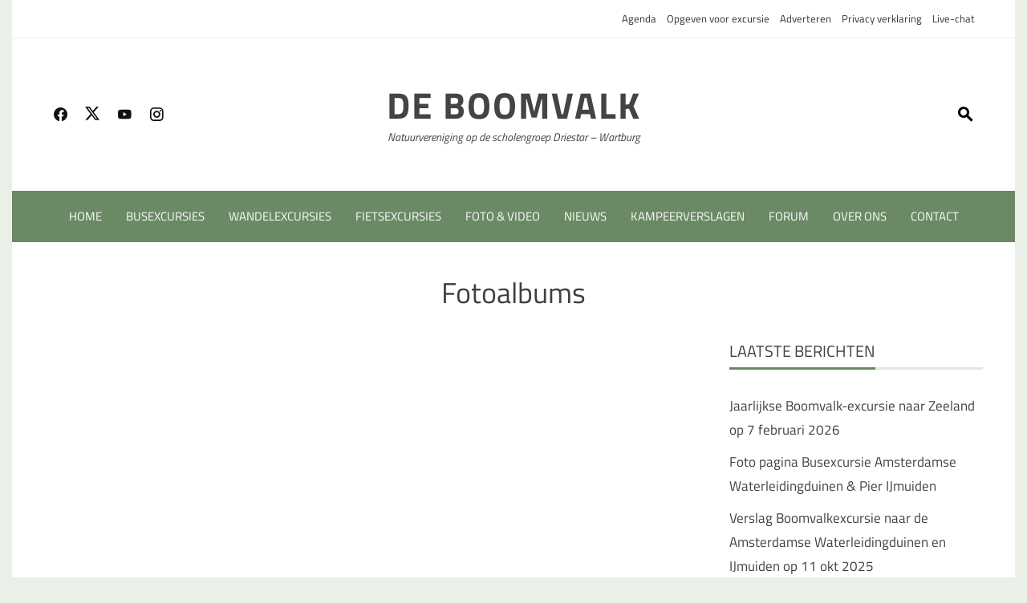

--- FILE ---
content_type: text/html; charset=UTF-8
request_url: https://www.deboomvalk.nl/fotoalbums-4/
body_size: 8910
content:
<!DOCTYPE html>
<html lang="nl-NL">
    <head>
        <meta charset="UTF-8">
        <meta name="viewport" content="width=device-width, initial-scale=1">
        <link rel="profile" href="http://gmpg.org/xfn/11">

        <title>Fotoalbums &#8211; De Boomvalk</title>
<meta name='robots' content='max-image-preview:large' />
<link rel='dns-prefetch' href='//maxcdn.bootstrapcdn.com' />
<link rel="alternate" type="application/rss+xml" title="De Boomvalk &raquo; feed" href="https://www.deboomvalk.nl/feed/" />
<link rel="alternate" type="application/rss+xml" title="De Boomvalk &raquo; reactiesfeed" href="https://www.deboomvalk.nl/comments/feed/" />
<script>
window._wpemojiSettings = {"baseUrl":"https:\/\/s.w.org\/images\/core\/emoji\/14.0.0\/72x72\/","ext":".png","svgUrl":"https:\/\/s.w.org\/images\/core\/emoji\/14.0.0\/svg\/","svgExt":".svg","source":{"concatemoji":"https:\/\/www.deboomvalk.nl\/wp-includes\/js\/wp-emoji-release.min.js?ver=6.3.5"}};
/*! This file is auto-generated */
!function(i,n){var o,s,e;function c(e){try{var t={supportTests:e,timestamp:(new Date).valueOf()};sessionStorage.setItem(o,JSON.stringify(t))}catch(e){}}function p(e,t,n){e.clearRect(0,0,e.canvas.width,e.canvas.height),e.fillText(t,0,0);var t=new Uint32Array(e.getImageData(0,0,e.canvas.width,e.canvas.height).data),r=(e.clearRect(0,0,e.canvas.width,e.canvas.height),e.fillText(n,0,0),new Uint32Array(e.getImageData(0,0,e.canvas.width,e.canvas.height).data));return t.every(function(e,t){return e===r[t]})}function u(e,t,n){switch(t){case"flag":return n(e,"\ud83c\udff3\ufe0f\u200d\u26a7\ufe0f","\ud83c\udff3\ufe0f\u200b\u26a7\ufe0f")?!1:!n(e,"\ud83c\uddfa\ud83c\uddf3","\ud83c\uddfa\u200b\ud83c\uddf3")&&!n(e,"\ud83c\udff4\udb40\udc67\udb40\udc62\udb40\udc65\udb40\udc6e\udb40\udc67\udb40\udc7f","\ud83c\udff4\u200b\udb40\udc67\u200b\udb40\udc62\u200b\udb40\udc65\u200b\udb40\udc6e\u200b\udb40\udc67\u200b\udb40\udc7f");case"emoji":return!n(e,"\ud83e\udef1\ud83c\udffb\u200d\ud83e\udef2\ud83c\udfff","\ud83e\udef1\ud83c\udffb\u200b\ud83e\udef2\ud83c\udfff")}return!1}function f(e,t,n){var r="undefined"!=typeof WorkerGlobalScope&&self instanceof WorkerGlobalScope?new OffscreenCanvas(300,150):i.createElement("canvas"),a=r.getContext("2d",{willReadFrequently:!0}),o=(a.textBaseline="top",a.font="600 32px Arial",{});return e.forEach(function(e){o[e]=t(a,e,n)}),o}function t(e){var t=i.createElement("script");t.src=e,t.defer=!0,i.head.appendChild(t)}"undefined"!=typeof Promise&&(o="wpEmojiSettingsSupports",s=["flag","emoji"],n.supports={everything:!0,everythingExceptFlag:!0},e=new Promise(function(e){i.addEventListener("DOMContentLoaded",e,{once:!0})}),new Promise(function(t){var n=function(){try{var e=JSON.parse(sessionStorage.getItem(o));if("object"==typeof e&&"number"==typeof e.timestamp&&(new Date).valueOf()<e.timestamp+604800&&"object"==typeof e.supportTests)return e.supportTests}catch(e){}return null}();if(!n){if("undefined"!=typeof Worker&&"undefined"!=typeof OffscreenCanvas&&"undefined"!=typeof URL&&URL.createObjectURL&&"undefined"!=typeof Blob)try{var e="postMessage("+f.toString()+"("+[JSON.stringify(s),u.toString(),p.toString()].join(",")+"));",r=new Blob([e],{type:"text/javascript"}),a=new Worker(URL.createObjectURL(r),{name:"wpTestEmojiSupports"});return void(a.onmessage=function(e){c(n=e.data),a.terminate(),t(n)})}catch(e){}c(n=f(s,u,p))}t(n)}).then(function(e){for(var t in e)n.supports[t]=e[t],n.supports.everything=n.supports.everything&&n.supports[t],"flag"!==t&&(n.supports.everythingExceptFlag=n.supports.everythingExceptFlag&&n.supports[t]);n.supports.everythingExceptFlag=n.supports.everythingExceptFlag&&!n.supports.flag,n.DOMReady=!1,n.readyCallback=function(){n.DOMReady=!0}}).then(function(){return e}).then(function(){var e;n.supports.everything||(n.readyCallback(),(e=n.source||{}).concatemoji?t(e.concatemoji):e.wpemoji&&e.twemoji&&(t(e.twemoji),t(e.wpemoji)))}))}((window,document),window._wpemojiSettings);
</script>
<style>
img.wp-smiley,
img.emoji {
	display: inline !important;
	border: none !important;
	box-shadow: none !important;
	height: 1em !important;
	width: 1em !important;
	margin: 0 0.07em !important;
	vertical-align: -0.1em !important;
	background: none !important;
	padding: 0 !important;
}
</style>
	<link rel='stylesheet' id='wp-block-library-css' href='https://www.deboomvalk.nl/wp-content/plugins/gutenberg/build/block-library/style.css?ver=17.8.2' media='all' />
<link rel='stylesheet' id='wp-block-library-theme-css' href='https://www.deboomvalk.nl/wp-content/plugins/gutenberg/build/block-library/theme.css?ver=17.8.2' media='all' />
<style id='classic-theme-styles-inline-css'>
/*! This file is auto-generated */
.wp-block-button__link{color:#fff;background-color:#32373c;border-radius:9999px;box-shadow:none;text-decoration:none;padding:calc(.667em + 2px) calc(1.333em + 2px);font-size:1.125em}.wp-block-file__button{background:#32373c;color:#fff;text-decoration:none}
</style>
<link rel='stylesheet' id='contact-form-7-css' href='https://www.deboomvalk.nl/wp-content/plugins/contact-form-7/includes/css/styles.css?ver=5.9' media='all' />
<link rel='stylesheet' id='fullcalendar-css' href='https://www.deboomvalk.nl/wp-content/plugins/fullcalendar/lib/fullcalendar.min.css?ver=6.3.5' media='all' />
<link rel='stylesheet' id='fullcalendar_print-css' href='https://www.deboomvalk.nl/wp-content/plugins/fullcalendar/lib/fullcalendar.print.min.css' media='print' />
<style id='global-styles-inline-css'>
body{--wp--preset--color--black: #000000;--wp--preset--color--cyan-bluish-gray: #abb8c3;--wp--preset--color--white: #ffffff;--wp--preset--color--pale-pink: #f78da7;--wp--preset--color--vivid-red: #cf2e2e;--wp--preset--color--luminous-vivid-orange: #ff6900;--wp--preset--color--luminous-vivid-amber: #fcb900;--wp--preset--color--light-green-cyan: #7bdcb5;--wp--preset--color--vivid-green-cyan: #00d084;--wp--preset--color--pale-cyan-blue: #8ed1fc;--wp--preset--color--vivid-cyan-blue: #0693e3;--wp--preset--color--vivid-purple: #9b51e0;--wp--preset--gradient--vivid-cyan-blue-to-vivid-purple: linear-gradient(135deg,rgba(6,147,227,1) 0%,rgb(155,81,224) 100%);--wp--preset--gradient--light-green-cyan-to-vivid-green-cyan: linear-gradient(135deg,rgb(122,220,180) 0%,rgb(0,208,130) 100%);--wp--preset--gradient--luminous-vivid-amber-to-luminous-vivid-orange: linear-gradient(135deg,rgba(252,185,0,1) 0%,rgba(255,105,0,1) 100%);--wp--preset--gradient--luminous-vivid-orange-to-vivid-red: linear-gradient(135deg,rgba(255,105,0,1) 0%,rgb(207,46,46) 100%);--wp--preset--gradient--very-light-gray-to-cyan-bluish-gray: linear-gradient(135deg,rgb(238,238,238) 0%,rgb(169,184,195) 100%);--wp--preset--gradient--cool-to-warm-spectrum: linear-gradient(135deg,rgb(74,234,220) 0%,rgb(151,120,209) 20%,rgb(207,42,186) 40%,rgb(238,44,130) 60%,rgb(251,105,98) 80%,rgb(254,248,76) 100%);--wp--preset--gradient--blush-light-purple: linear-gradient(135deg,rgb(255,206,236) 0%,rgb(152,150,240) 100%);--wp--preset--gradient--blush-bordeaux: linear-gradient(135deg,rgb(254,205,165) 0%,rgb(254,45,45) 50%,rgb(107,0,62) 100%);--wp--preset--gradient--luminous-dusk: linear-gradient(135deg,rgb(255,203,112) 0%,rgb(199,81,192) 50%,rgb(65,88,208) 100%);--wp--preset--gradient--pale-ocean: linear-gradient(135deg,rgb(255,245,203) 0%,rgb(182,227,212) 50%,rgb(51,167,181) 100%);--wp--preset--gradient--electric-grass: linear-gradient(135deg,rgb(202,248,128) 0%,rgb(113,206,126) 100%);--wp--preset--gradient--midnight: linear-gradient(135deg,rgb(2,3,129) 0%,rgb(40,116,252) 100%);--wp--preset--font-size--small: 13px;--wp--preset--font-size--medium: 20px;--wp--preset--font-size--large: 36px;--wp--preset--font-size--x-large: 42px;--wp--preset--spacing--20: 0.44rem;--wp--preset--spacing--30: 0.67rem;--wp--preset--spacing--40: 1rem;--wp--preset--spacing--50: 1.5rem;--wp--preset--spacing--60: 2.25rem;--wp--preset--spacing--70: 3.38rem;--wp--preset--spacing--80: 5.06rem;--wp--preset--shadow--natural: 6px 6px 9px rgba(0, 0, 0, 0.2);--wp--preset--shadow--deep: 12px 12px 50px rgba(0, 0, 0, 0.4);--wp--preset--shadow--sharp: 6px 6px 0px rgba(0, 0, 0, 0.2);--wp--preset--shadow--outlined: 6px 6px 0px -3px rgba(255, 255, 255, 1), 6px 6px rgba(0, 0, 0, 1);--wp--preset--shadow--crisp: 6px 6px 0px rgba(0, 0, 0, 1);}:where(.is-layout-flex){gap: 0.5em;}:where(.is-layout-grid){gap: 0.5em;}body .is-layout-flow > .alignleft{float: left;margin-inline-start: 0;margin-inline-end: 2em;}body .is-layout-flow > .alignright{float: right;margin-inline-start: 2em;margin-inline-end: 0;}body .is-layout-flow > .aligncenter{margin-left: auto !important;margin-right: auto !important;}body .is-layout-constrained > .alignleft{float: left;margin-inline-start: 0;margin-inline-end: 2em;}body .is-layout-constrained > .alignright{float: right;margin-inline-start: 2em;margin-inline-end: 0;}body .is-layout-constrained > .aligncenter{margin-left: auto !important;margin-right: auto !important;}body .is-layout-constrained > :where(:not(.alignleft):not(.alignright):not(.alignfull)){max-width: var(--wp--style--global--content-size);margin-left: auto !important;margin-right: auto !important;}body .is-layout-constrained > .alignwide{max-width: var(--wp--style--global--wide-size);}body .is-layout-flex{display: flex;}body .is-layout-flex{flex-wrap: wrap;align-items: center;}body .is-layout-flex > *{margin: 0;}body .is-layout-grid{display: grid;}body .is-layout-grid > *{margin: 0;}:where(.wp-block-columns.is-layout-flex){gap: 2em;}:where(.wp-block-columns.is-layout-grid){gap: 2em;}:where(.wp-block-post-template.is-layout-flex){gap: 1.25em;}:where(.wp-block-post-template.is-layout-grid){gap: 1.25em;}.has-black-color{color: var(--wp--preset--color--black) !important;}.has-cyan-bluish-gray-color{color: var(--wp--preset--color--cyan-bluish-gray) !important;}.has-white-color{color: var(--wp--preset--color--white) !important;}.has-pale-pink-color{color: var(--wp--preset--color--pale-pink) !important;}.has-vivid-red-color{color: var(--wp--preset--color--vivid-red) !important;}.has-luminous-vivid-orange-color{color: var(--wp--preset--color--luminous-vivid-orange) !important;}.has-luminous-vivid-amber-color{color: var(--wp--preset--color--luminous-vivid-amber) !important;}.has-light-green-cyan-color{color: var(--wp--preset--color--light-green-cyan) !important;}.has-vivid-green-cyan-color{color: var(--wp--preset--color--vivid-green-cyan) !important;}.has-pale-cyan-blue-color{color: var(--wp--preset--color--pale-cyan-blue) !important;}.has-vivid-cyan-blue-color{color: var(--wp--preset--color--vivid-cyan-blue) !important;}.has-vivid-purple-color{color: var(--wp--preset--color--vivid-purple) !important;}.has-black-background-color{background-color: var(--wp--preset--color--black) !important;}.has-cyan-bluish-gray-background-color{background-color: var(--wp--preset--color--cyan-bluish-gray) !important;}.has-white-background-color{background-color: var(--wp--preset--color--white) !important;}.has-pale-pink-background-color{background-color: var(--wp--preset--color--pale-pink) !important;}.has-vivid-red-background-color{background-color: var(--wp--preset--color--vivid-red) !important;}.has-luminous-vivid-orange-background-color{background-color: var(--wp--preset--color--luminous-vivid-orange) !important;}.has-luminous-vivid-amber-background-color{background-color: var(--wp--preset--color--luminous-vivid-amber) !important;}.has-light-green-cyan-background-color{background-color: var(--wp--preset--color--light-green-cyan) !important;}.has-vivid-green-cyan-background-color{background-color: var(--wp--preset--color--vivid-green-cyan) !important;}.has-pale-cyan-blue-background-color{background-color: var(--wp--preset--color--pale-cyan-blue) !important;}.has-vivid-cyan-blue-background-color{background-color: var(--wp--preset--color--vivid-cyan-blue) !important;}.has-vivid-purple-background-color{background-color: var(--wp--preset--color--vivid-purple) !important;}.has-black-border-color{border-color: var(--wp--preset--color--black) !important;}.has-cyan-bluish-gray-border-color{border-color: var(--wp--preset--color--cyan-bluish-gray) !important;}.has-white-border-color{border-color: var(--wp--preset--color--white) !important;}.has-pale-pink-border-color{border-color: var(--wp--preset--color--pale-pink) !important;}.has-vivid-red-border-color{border-color: var(--wp--preset--color--vivid-red) !important;}.has-luminous-vivid-orange-border-color{border-color: var(--wp--preset--color--luminous-vivid-orange) !important;}.has-luminous-vivid-amber-border-color{border-color: var(--wp--preset--color--luminous-vivid-amber) !important;}.has-light-green-cyan-border-color{border-color: var(--wp--preset--color--light-green-cyan) !important;}.has-vivid-green-cyan-border-color{border-color: var(--wp--preset--color--vivid-green-cyan) !important;}.has-pale-cyan-blue-border-color{border-color: var(--wp--preset--color--pale-cyan-blue) !important;}.has-vivid-cyan-blue-border-color{border-color: var(--wp--preset--color--vivid-cyan-blue) !important;}.has-vivid-purple-border-color{border-color: var(--wp--preset--color--vivid-purple) !important;}.has-vivid-cyan-blue-to-vivid-purple-gradient-background{background: var(--wp--preset--gradient--vivid-cyan-blue-to-vivid-purple) !important;}.has-light-green-cyan-to-vivid-green-cyan-gradient-background{background: var(--wp--preset--gradient--light-green-cyan-to-vivid-green-cyan) !important;}.has-luminous-vivid-amber-to-luminous-vivid-orange-gradient-background{background: var(--wp--preset--gradient--luminous-vivid-amber-to-luminous-vivid-orange) !important;}.has-luminous-vivid-orange-to-vivid-red-gradient-background{background: var(--wp--preset--gradient--luminous-vivid-orange-to-vivid-red) !important;}.has-very-light-gray-to-cyan-bluish-gray-gradient-background{background: var(--wp--preset--gradient--very-light-gray-to-cyan-bluish-gray) !important;}.has-cool-to-warm-spectrum-gradient-background{background: var(--wp--preset--gradient--cool-to-warm-spectrum) !important;}.has-blush-light-purple-gradient-background{background: var(--wp--preset--gradient--blush-light-purple) !important;}.has-blush-bordeaux-gradient-background{background: var(--wp--preset--gradient--blush-bordeaux) !important;}.has-luminous-dusk-gradient-background{background: var(--wp--preset--gradient--luminous-dusk) !important;}.has-pale-ocean-gradient-background{background: var(--wp--preset--gradient--pale-ocean) !important;}.has-electric-grass-gradient-background{background: var(--wp--preset--gradient--electric-grass) !important;}.has-midnight-gradient-background{background: var(--wp--preset--gradient--midnight) !important;}.has-small-font-size{font-size: var(--wp--preset--font-size--small) !important;}.has-medium-font-size{font-size: var(--wp--preset--font-size--medium) !important;}.has-large-font-size{font-size: var(--wp--preset--font-size--large) !important;}.has-x-large-font-size{font-size: var(--wp--preset--font-size--x-large) !important;}
:where(.wp-block-columns.is-layout-flex){gap: 2em;}:where(.wp-block-columns.is-layout-grid){gap: 2em;}
.wp-block-pullquote{font-size: 1.5em;line-height: 1.6;}
.wp-block-navigation a:where(:not(.wp-element-button)){color: inherit;}
:where(.wp-block-post-template.is-layout-flex){gap: 1.25em;}:where(.wp-block-post-template.is-layout-grid){gap: 1.25em;}
</style>
<link rel='stylesheet' id='dashicons-css' href='https://www.deboomvalk.nl/wp-includes/css/dashicons.min.css?ver=6.3.5' media='all' />
<link rel='stylesheet' id='wp-components-css' href='https://www.deboomvalk.nl/wp-content/plugins/gutenberg/build/components/style.css?ver=17.8.2' media='all' />
<link rel='stylesheet' id='godaddy-styles-css' href='https://www.deboomvalk.nl/wp-content/plugins/coblocks/includes/Dependencies/GoDaddy/Styles/build/latest.css?ver=2.0.2' media='all' />
<link rel='stylesheet' id='nb-front-fa-css' href='//maxcdn.bootstrapcdn.com/font-awesome/4.5.0/css/font-awesome.min.css?ver=3.1.0' media='all' />
<link rel='stylesheet' id='nb-news-ticker-style-css' href='https://www.deboomvalk.nl/wp-content/plugins/notice-bar/css/ticker-style.css?ver=3.1.0' media='all' />
<link rel='stylesheet' id='nb-slick-style-css' href='https://www.deboomvalk.nl/wp-content/plugins/notice-bar/css/slick.css?ver=3.1.0' media='all' />
<link rel='stylesheet' id='nb-slick-theme-style-css' href='https://www.deboomvalk.nl/wp-content/plugins/notice-bar/css/slick-theme.css?ver=3.1.0' media='all' />
<link rel='stylesheet' id='viral-news-style-css' href='https://www.deboomvalk.nl/wp-content/themes/viral-news/style.css?ver=1.4.81' media='all' />
<style id='viral-news-style-inline-css'>
:root{--viral-news-template-color:#6b8964;--viral-news-header-image:url();--viral-news-header-padding:50px 0;--viral-news-body-family:'Titillium Web',serif;--viral-news-body-weight:400;--viral-news-body-size:17px;--viral-news-header-family:'Titillium Web',serif;--viral-news-header-weight:400;--viral-news-menu-family:'Titillium Web',serif;--viral-news-menu-weight:400}
</style>
<link rel='stylesheet' id='twittericon-css' href='https://www.deboomvalk.nl/wp-content/themes/viral-news/css/twittericon.css?ver=1.4.81' media='all' />
<link rel='stylesheet' id='materialdesignicons-css' href='https://www.deboomvalk.nl/wp-content/themes/viral-news/css/materialdesignicons.css?ver=1.4.81' media='all' />
<link rel='stylesheet' id='owl-carousel-css' href='https://www.deboomvalk.nl/wp-content/themes/viral-news/css/owl.carousel.css?ver=1.4.81' media='all' />
<link rel='stylesheet' id='viral-news-fonts-css' href='https://www.deboomvalk.nl/wp-content/fonts/f4a2d70ec89ae889c0f19c8d0021272e.css' media='all' />
<link rel='stylesheet' id='wpforo-widgets-css' href='https://www.deboomvalk.nl/wp-content/plugins/wpforo/themes/2022/widgets.css?ver=2.4.1' media='all' />
<link rel='stylesheet' id='slb_core-css' href='https://www.deboomvalk.nl/wp-content/plugins/simple-lightbox/client/css/app.css?ver=2.9.3' media='all' />
<link rel='stylesheet' id='disabled-source-and-content-protection-css-css' href='https://www.deboomvalk.nl/wp-content/plugins/disabled-source-disabled-right-click-and-content-protection/includes/assets/css/style.css?ver=1.0.0' media='all' />
<link rel='stylesheet' id='wpforo-dynamic-style-css' href='https://www.deboomvalk.nl/wp-content/uploads/wpforo/assets/colors.css?ver=2.4.1.e61a83bbd632ed3563f8d86814d26e81' media='all' />
<script src='https://www.deboomvalk.nl/wp-includes/js/dist/vendor/moment.min.js?ver=2.29.4' id='moment-js'></script>
<script id="moment-js-after">
moment.updateLocale( 'nl_NL', {"months":["januari","februari","maart","april","mei","juni","juli","augustus","september","oktober","november","december"],"monthsShort":["jan","feb","mrt","apr","mei","jun","jul","aug","sep","okt","nov","dec"],"weekdays":["zondag","maandag","dinsdag","woensdag","donderdag","vrijdag","zaterdag"],"weekdaysShort":["zo","ma","di","wo","do","vr","za"],"week":{"dow":0},"longDateFormat":{"LT":"H:i","LTS":null,"L":null,"LL":"j F Y","LLL":"j F Y H:i","LLLL":null}} );
</script>
<script src='https://www.deboomvalk.nl/wp-includes/js/jquery/jquery.min.js?ver=3.7.0' id='jquery-core-js'></script>
<script src='https://www.deboomvalk.nl/wp-includes/js/jquery/jquery-migrate.min.js?ver=3.4.1' id='jquery-migrate-js'></script>
<script src='https://www.deboomvalk.nl/wp-content/plugins/fullcalendar/lib/fullcalendar.min.js?ver=6.3.5' id='fullcalendar-js'></script>
<script src='https://www.deboomvalk.nl/wp-content/plugins/fullcalendar/lib/gcal.js?ver=6.3.5' id='fullcalendar_gcal-js'></script>
<script src='https://www.deboomvalk.nl/wp-content/plugins/notice-bar/js/slick.js?ver=3.1.0' id='nb-slick-js'></script>
<script src='https://www.deboomvalk.nl/wp-content/plugins/notice-bar/js/tweecool.min.js?ver=3.1.0' id='nb-new-tweecool-js'></script>
<script src='https://www.deboomvalk.nl/wp-content/plugins/notice-bar/js/nb-frontend.js?ver=3.1.0' id='nb-new-frontend-js'></script>
<script id='nb-subscriber-js-extra'>
var MyAjax = {"ajaxurl":"https:\/\/www.deboomvalk.nl\/wp-admin\/admin-ajax.php"};
</script>
<script src='https://www.deboomvalk.nl/wp-content/plugins/notice-bar/js/nb-subscribe.js?ver=3.1.0' id='nb-subscriber-js'></script>
<script src='https://www.deboomvalk.nl/wp-content/plugins/google-analyticator/external-tracking.min.js?ver=6.5.7' id='ga-external-tracking-js'></script>
<link rel="https://api.w.org/" href="https://www.deboomvalk.nl/wp-json/" /><link rel="alternate" type="application/json" href="https://www.deboomvalk.nl/wp-json/wp/v2/pages/2865" /><link rel="EditURI" type="application/rsd+xml" title="RSD" href="https://www.deboomvalk.nl/xmlrpc.php?rsd" />
<meta name="generator" content="WordPress 6.3.5" />
<link rel="canonical" href="https://www.deboomvalk.nl/fotoalbums-4/" />
<link rel='shortlink' href='https://www.deboomvalk.nl/?p=2865' />
<link rel="alternate" type="application/json+oembed" href="https://www.deboomvalk.nl/wp-json/oembed/1.0/embed?url=https%3A%2F%2Fwww.deboomvalk.nl%2Ffotoalbums-4%2F" />
<link rel="alternate" type="text/xml+oembed" href="https://www.deboomvalk.nl/wp-json/oembed/1.0/embed?url=https%3A%2F%2Fwww.deboomvalk.nl%2Ffotoalbums-4%2F&#038;format=xml" />
<style type="text/css" id="custom-plugin-css"></style><style>.recentcomments a{display:inline !important;padding:0 !important;margin:0 !important;}</style><style id="custom-background-css">
body.custom-background { background-color: #eaf0e7; }
</style>
	<link rel="icon" href="https://www.deboomvalk.nl/wp-content/uploads/2016/09/cropped-BV-logo_langgerekt-32x32.jpg" sizes="32x32" />
<link rel="icon" href="https://www.deboomvalk.nl/wp-content/uploads/2016/09/cropped-BV-logo_langgerekt-192x192.jpg" sizes="192x192" />
<link rel="apple-touch-icon" href="https://www.deboomvalk.nl/wp-content/uploads/2016/09/cropped-BV-logo_langgerekt-180x180.jpg" />
<meta name="msapplication-TileImage" content="https://www.deboomvalk.nl/wp-content/uploads/2016/09/cropped-BV-logo_langgerekt-270x270.jpg" />
<!-- Google Analytics Tracking by Google Analyticator 6.5.7 -->
<script type="text/javascript">
    var analyticsFileTypes = [];
    var analyticsSnippet = 'enabled';
    var analyticsEventTracking = 'enabled';
</script>
<script type="text/javascript">
	var _gaq = _gaq || [];
  
	_gaq.push(['_setAccount', 'UA-62754314-1']);
    _gaq.push(['_addDevId', 'i9k95']); // Google Analyticator App ID with Google
	_gaq.push(['_trackPageview']);

	(function() {
		var ga = document.createElement('script'); ga.type = 'text/javascript'; ga.async = true;
		                ga.src = ('https:' == document.location.protocol ? 'https://ssl' : 'http://www') + '.google-analytics.com/ga.js';
		                var s = document.getElementsByTagName('script')[0]; s.parentNode.insertBefore(ga, s);
	})();
</script>
    </head>

    <body class="page-template-default page page-id-2865 custom-background wp-embed-responsive do-etfw group-blog viral-news-right-sidebar vn-boxed wpf-default wpft- wpf-guest wpfu-group-4 wpf-theme-2022 wpf-is_standalone-0 wpf-boardid-0 is_wpforo_page-0 is_wpforo_url-0 is_wpforo_shortcode_page-0">
                <div id="vn-page">
            <a class="skip-link screen-reader-text" href="#vn-content">Ga naar de inhoud</a>
                        <header id="vn-masthead" class="vn-site-header" >
                                    <div class="vn-top-header vn-light">
                        <div class="vn-container">
                            <div class="vn-top-left-header">
                                                            </div>

                            <div class="vn-top-right-header">
                                <div class="vn-top-menu"><ul id="menu-top-menu" class="vn-clearfix"><li id="menu-item-6536" class="menu-item menu-item-type-post_type menu-item-object-page menu-item-6536"><a href="https://www.deboomvalk.nl/agenda/">Agenda</a></li>
<li id="menu-item-3064" class="menu-item menu-item-type-post_type menu-item-object-page menu-item-3064"><a href="https://www.deboomvalk.nl/opgeven-voor-excursie/">Opgeven voor excursie</a></li>
<li id="menu-item-3068" class="menu-item menu-item-type-post_type menu-item-object-page menu-item-3068"><a href="https://www.deboomvalk.nl/adverteren/">Adverteren</a></li>
<li id="menu-item-4091" class="menu-item menu-item-type-post_type menu-item-object-page menu-item-4091"><a href="https://www.deboomvalk.nl/privacy-verklaring-wetgeving-2018/">Privacy verklaring</a></li>
<li id="menu-item-4299" class="menu-item menu-item-type-post_type menu-item-object-page menu-item-4299"><a href="https://www.deboomvalk.nl/live-chat/">Live-chat</a></li>
</ul></div>                            </div>
                        </div>
                    </div>
                
                <div class="vn-header vn-black">
                    <div class="vn-container">
                        <div class="vn-header-social-icons"><a class="vn-facebook" href="https://www.facebook.com/deboomvalk/" target="_blank"><i class="mdi-facebook"></i></a><a class="vn-twitter" href="https://twitter.com/deboomvalk" target="_blank"><i class="ti-x-twitter"></i></a><a class="vn-youtube" href="https://www.youtube.com/@deboomvalk9081" target="_blank"><i class="mdi-youtube"></i></a><a class="vn-instagram" href="https://www.instagram.com/deboomvalk/" target="_blank"><i class="mdi-instagram"></i></a></div>        <div id="vn-site-branding">
                                <p class="vn-site-title"><a href="https://www.deboomvalk.nl/" rel="home">De Boomvalk</a></p>
                                <p class="vn-site-description"><a href="https://www.deboomvalk.nl/" rel="home">Natuurvereniging op de scholengroep Driestar &#8211; Wartburg</a></p>
                        </div><!-- .site-branding -->
        <div class="vn-header-search" ><span><i class="mdi-magnify"></i></span></div>                    </div>
                </div>

                                    <nav id="vn-site-navigation" class="vn-main-navigation vn-theme-color">
                        <div class="vn-container">
                            <div class="vn-header-search"><span ><i class="mdi-magnify"></i></span></div>

                            <a href="#" class="vn-toggle-menu"><span></span></a>
                            <div class="vn-menu vn-clearfix"><ul id="menu-oktober" class="vn-clearfix"><li id="menu-item-4687" class="menu-item menu-item-type-post_type menu-item-object-page menu-item-home menu-item-4687"><a href="https://www.deboomvalk.nl/">Home</a></li>
<li id="menu-item-4301" class="menu-item menu-item-type-taxonomy menu-item-object-category menu-item-4301"><a href="https://www.deboomvalk.nl/category/busexcursies/">Busexcursies</a></li>
<li id="menu-item-4303" class="menu-item menu-item-type-taxonomy menu-item-object-category menu-item-4303"><a href="https://www.deboomvalk.nl/category/wandelexcursies/">Wandelexcursies</a></li>
<li id="menu-item-4304" class="menu-item menu-item-type-taxonomy menu-item-object-category menu-item-4304"><a href="https://www.deboomvalk.nl/category/fietsexcursies/">Fietsexcursies</a></li>
<li id="menu-item-4302" class="menu-item menu-item-type-taxonomy menu-item-object-category menu-item-4302"><a href="https://www.deboomvalk.nl/category/foto-video/">Foto &amp; Video</a></li>
<li id="menu-item-4884" class="menu-item menu-item-type-taxonomy menu-item-object-category menu-item-4884"><a href="https://www.deboomvalk.nl/category/nieuwsberichten/">Nieuws</a></li>
<li id="menu-item-5650" class="menu-item menu-item-type-taxonomy menu-item-object-category menu-item-5650"><a href="https://www.deboomvalk.nl/category/kampeerverslagen/">Kampeerverslagen</a></li>
<li id="menu-item-6532" class="menu-item menu-item-type-post_type menu-item-object-page menu-item-6532"><a href="https://www.deboomvalk.nl/community/">Forum</a></li>
<li id="menu-item-4894" class="menu-item menu-item-type-post_type menu-item-object-page menu-item-4894"><a href="https://www.deboomvalk.nl/kort/">Over ons</a></li>
<li id="menu-item-4307" class="menu-item menu-item-type-post_type menu-item-object-page menu-item-4307"><a href="https://www.deboomvalk.nl/contact/">Contact</a></li>
</ul></div>                        </div>
                    </nav>
                            </header>

            <div id="vn-content" class="vn-site-content">
<div class="vn-container">
                <header class="vn-main-header">
                <h1>Fotoalbums</h1>            </header><!-- .entry-header -->
        
        <div class="vn-content-wrap vn-clearfix">
            <div id="primary" class="content-area">

                
<article id="post-2865" class="vn-article-content post-2865 page type-page status-publish hentry" >

    <div class="entry-content">
                    </div>

</article>


                
            </div><!-- #primary -->

                <div id="secondary" class="widget-area" >
        
		<aside id="recent-posts-3" class="widget widget_recent_entries">
		<h3 class="widget-title"><span>Laatste berichten</span></h3>
		<ul>
											<li>
					<a href="https://www.deboomvalk.nl/agenda/jaarlijkse-boomvalk-excursie-naar-zeeland-op-7-februari-2026/">Jaarlijkse Boomvalk-excursie naar Zeeland op 7 februari 2026</a>
									</li>
											<li>
					<a href="https://www.deboomvalk.nl/foto-video/7035/">Foto pagina Busexcursie Amsterdamse Waterleidingduinen &amp; Pier IJmuiden</a>
									</li>
											<li>
					<a href="https://www.deboomvalk.nl/busexcursies/verslag-boomvalkexcursie-naar-de-amsterdamse-waterleidingduinen-en-ijmuiden-op-11-okt-2025/">Verslag Boomvalkexcursie naar de Amsterdamse Waterleidingduinen en IJmuiden op 11 okt 2025</a>
									</li>
											<li>
					<a href="https://www.deboomvalk.nl/wandelexcursies/ringslangen-zoeken-bij-de-reeuwijkse-plassen/">Ringslangen zoeken bij de Reeuwijkse Plassen</a>
									</li>
											<li>
					<a href="https://www.deboomvalk.nl/foto-video/foto-overzicht-rinslangen-zoeken-bij-reeuwijkse-plassen/">Foto overzicht Rinslangen zoeken bij Reeuwijkse Plassen</a>
									</li>
											<li>
					<a href="https://www.deboomvalk.nl/fietsexcursies/de-biesbosch-het-land-van-water-griend-riet-zon-vogels-en-boomvalkers/">De Biesbosch, het land van water, griend, riet, zon, vogels en… Boomvalkers</a>
									</li>
					</ul>

		</aside><aside id="recent-comments-5" class="widget widget_recent_comments"><h3 class="widget-title"><span>Recente reacties</span></h3><ul id="recentcomments"><li class="recentcomments"><span class="comment-author-link"><a href="http://Vogelsnederland.jimdo.com" class="url" rel="ugc external nofollow">Arjan Molenaar</a></span> op <a href="https://www.deboomvalk.nl/foto-video/foto-overzicht-busexcursie-zeeland-2018/#comment-70">Foto overzicht Busexcursie Zeeland 2018</a></li><li class="recentcomments"><span class="comment-author-link"><a href="http://Vogelsnederland.jimdo.com" class="url" rel="ugc external nofollow">Arjan Molenaar</a></span> op <a href="https://www.deboomvalk.nl/foto-video/foto-overzicht-busexcursie-zeeland-2018/#comment-69">Foto overzicht Busexcursie Zeeland 2018</a></li><li class="recentcomments"><span class="comment-author-link"><a href="http://parrotdiver.jouwweb.nl" class="url" rel="ugc external nofollow">jasper baaijens</a></span> op <a href="https://www.deboomvalk.nl/busexcursies/verslag-busexcursie-zeeland-2018/#comment-63">Verslag busexcursie Zeeland 2018</a></li><li class="recentcomments"><span class="comment-author-link"><a href="http://parrotdiver.jouwweb.nl" class="url" rel="ugc external nofollow">jasper baaijens</a></span> op <a href="https://www.deboomvalk.nl/busexcursies/verslag-busexcursie-zeeland-2018/#comment-62">Verslag busexcursie Zeeland 2018</a></li><li class="recentcomments"><span class="comment-author-link"><a href="http://parrotdiver.jouwweb.nl" class="url" rel="ugc external nofollow">jasper baaijens</a></span> op <a href="https://www.deboomvalk.nl/foto-video/foto-overzicht-busexcursie-zeeland-2018/#comment-61">Foto overzicht Busexcursie Zeeland 2018</a></li></ul></aside>    </div><!-- #secondary -->
            </div>
    </div>


</div><!-- #content -->

<footer id="vn-colophon" class="site-footer" >
    
    <div class="vn-bottom-footer">
        <div class="vn-container">
            <div class="vn-site-info">
                WordPress thema <span class="sep"> | </span><a title="Download Viral News" href="https://hashthemes.com/wordpress-theme/viral-news/" target="_blank">Viral News</a> door HashThemes            </div>
        </div>
    </div>
</footer>
</div>

<div id="vn-back-top" class="vn-hide"><i class="mdi-chevron-up"></i></div>


			<script>(function(d, s, id) {
			var js, fjs = d.getElementsByTagName(s)[0];
			js = d.createElement(s); js.id = id;
			js.src = 'https://connect.facebook.net/nl_NL/sdk/xfbml.customerchat.js#xfbml=1&version=v6.0&autoLogAppEvents=1'
			fjs.parentNode.insertBefore(js, fjs);
			}(document, 'script', 'facebook-jssdk'));</script>
			<div class="fb-customerchat" attribution="wordpress" attribution_version="2.3" page_id="346544665438629"></div>

			<script type="text/javascript">
            var _smartsupp = _smartsupp || {};
            _smartsupp.key = 'f10c2805f4a6bbce6ed18edc20700e50f85c3da4';
_smartsupp.cookieDomain = 'www.deboomvalk.nl';
_smartsupp.sitePlatform = 'WP 6.3.5';
window.smartsupp||(function(d) {
                var s,c,o=smartsupp=function(){ o._.push(arguments)};o._=[];
                s=d.getElementsByTagName('script')[0];c=d.createElement('script');
                c.type='text/javascript';c.charset='utf-8';c.async=true;
                c.src='//www.smartsuppchat.com/loader.js';s.parentNode.insertBefore(c,s);
            })(document);
            </script><div id="htSearchWrapper" class="ht-search-wrapper"><div class="ht-search-container"><form role="search" method="get" class="search-form" action="https://www.deboomvalk.nl/"><input autocomplete="off" type="search" class="search-field" placeholder="Voer een keyword in om te zoeken..." value="" name="s" /><button type="submit" class="search-submit"><i class="mdi-magnify"></i></button><a href="#" class="ht-search-close" ><span></span></a></form></div></div><script src='https://www.deboomvalk.nl/wp-content/plugins/coblocks/dist/js/coblocks-animation.js?ver=3.1.6' id='coblocks-animation-js'></script>
<script src='https://www.deboomvalk.nl/wp-content/plugins/coblocks/dist/js/vendors/tiny-swiper.js?ver=3.1.6' id='coblocks-tiny-swiper-js'></script>
<script id='coblocks-tinyswiper-initializer-js-extra'>
var coblocksTinyswiper = {"carouselPrevButtonAriaLabel":"Vorige","carouselNextButtonAriaLabel":"Volgende","sliderImageAriaLabel":"Afbeelding"};
</script>
<script src='https://www.deboomvalk.nl/wp-content/plugins/coblocks/dist/js/coblocks-tinyswiper-initializer.js?ver=3.1.6' id='coblocks-tinyswiper-initializer-js'></script>
<script src='https://www.deboomvalk.nl/wp-content/plugins/contact-form-7/includes/swv/js/index.js?ver=5.9' id='swv-js'></script>
<script id='contact-form-7-js-extra'>
var wpcf7 = {"api":{"root":"https:\/\/www.deboomvalk.nl\/wp-json\/","namespace":"contact-form-7\/v1"}};
</script>
<script src='https://www.deboomvalk.nl/wp-content/plugins/contact-form-7/includes/js/index.js?ver=5.9' id='contact-form-7-js'></script>
<script src='https://www.deboomvalk.nl/wp-content/plugins/notice-bar/js/jquery.ticker.js?ver=3.1.0' id='nb-news-ticker-js'></script>
<script src='https://www.deboomvalk.nl/wp-content/themes/viral-news/js/owl.carousel.js?ver=1.4.81' id='owl-carousel-js'></script>
<script src='https://www.deboomvalk.nl/wp-content/themes/viral-news/js/theia-sticky-sidebar.js?ver=1.4.81' id='theia-sticky-sidebar-js'></script>
<script src='https://www.deboomvalk.nl/wp-content/themes/viral-news/js/jquery.superfish.js?ver=1.4.81' id='jquery-superfish-js'></script>
<script id='viral-news-custom-js-extra'>
var viral_news_localize = {"is_rtl":"false"};
</script>
<script src='https://www.deboomvalk.nl/wp-content/themes/viral-news/js/custom.js?ver=1.4.81' id='viral-news-custom-js'></script>
<script src='https://www.deboomvalk.nl/wp-content/plugins/easy-twitter-feed-widget/js/twitter-widgets.js?ver=1.0' id='do-etfw-twitter-widgets-js'></script>
<script src='https://www.deboomvalk.nl/wp-content/plugins/page-links-to/dist/new-tab.js?ver=3.3.6' id='page-links-to-js'></script>
<script src='https://www.deboomvalk.nl/wp-content/plugins/disabled-source-disabled-right-click-and-content-protection/includes/assets/js/notify.min.js?ver=1.1.3' id='notify-js-js'></script>
<script id='disabled-source-and-content-protection-js-js-extra'>
var jh_disabled_options_data = {"disabled_click":"1","disabled_ct_u":"1","disabled_f12":"1","disabled_ctst_i":"1","disabled_ctst_j":"1","disabled_ctst_c":"1","disabled_ct_s":"1","disabled_dragging_img":"1","disabled_notifi_status":"1","disabled_notifi_text":"Inhoud van deze website is auteursrechtelijk beschermd en mag niet zonder toestemming worden gebruikt","disabled_notifi_position":"right center","disabled_ct_p":""};
</script>
<script src='https://www.deboomvalk.nl/wp-content/plugins/disabled-source-disabled-right-click-and-content-protection/includes/assets/js/protection.js?ver=1.0.0' id='disabled-source-and-content-protection-js-js'></script>
<script type="text/javascript" id="slb_context">/* <![CDATA[ */if ( !!window.jQuery ) {(function($){$(document).ready(function(){if ( !!window.SLB ) { {$.extend(SLB, {"context":["public","user_guest"]});} }})})(jQuery);}/* ]]> */</script>

</body>
</html>